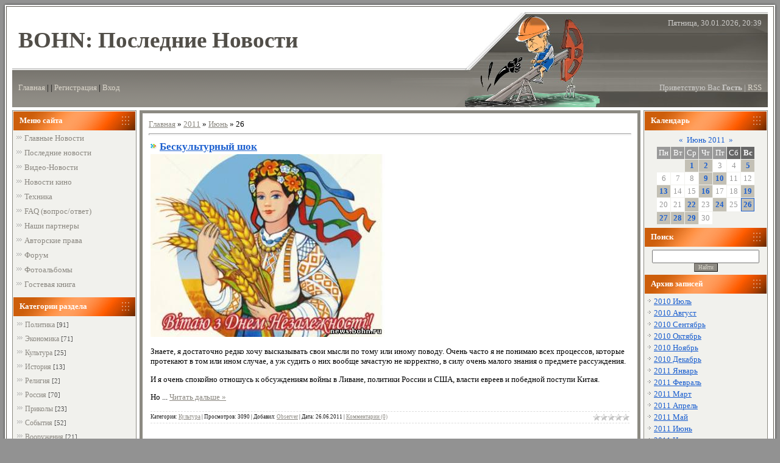

--- FILE ---
content_type: text/html; charset=UTF-8
request_url: http://news.bohn.ru/news/2011-06-26
body_size: 8637
content:
<html>
<head>

	<script type="text/javascript">new Image().src = "//counter.yadro.ru/hit;ucoznet?r"+escape(document.referrer)+(screen&&";s"+screen.width+"*"+screen.height+"*"+(screen.colorDepth||screen.pixelDepth))+";u"+escape(document.URL)+";"+Date.now();</script>
	<script type="text/javascript">new Image().src = "//counter.yadro.ru/hit;ucoz_desktop_ad?r"+escape(document.referrer)+(screen&&";s"+screen.width+"*"+screen.height+"*"+(screen.colorDepth||screen.pixelDepth))+";u"+escape(document.URL)+";"+Date.now();</script>
<meta http-equiv="content-type" content="text/html; charset=UTF-8">

<title>26 Июня 2011 - Последние Новости BOHN</title>

<link type="text/css" rel="StyleSheet" href="/_st/my.css" />

	<link rel="stylesheet" href="/.s/src/base.min.css?v=221108" />
	<link rel="stylesheet" href="/.s/src/layer7.min.css?v=221108" />

	<script src="/.s/src/jquery-1.12.4.min.js"></script>
	
	<script src="/.s/src/uwnd.min.js?v=221108"></script>
	<script src="//s726.ucoz.net/cgi/uutils.fcg?a=uSD&ca=2&ug=999&isp=0&r=0.317402354351465"></script>
	<link rel="stylesheet" href="/.s/src/ulightbox/ulightbox.min.css" />
	<link rel="stylesheet" href="/.s/src/social.css" />
	<script src="/.s/src/ulightbox/ulightbox.min.js"></script>
	<script async defer src="https://www.google.com/recaptcha/api.js?onload=reCallback&render=explicit&hl=ru"></script>
	<script>
/* --- UCOZ-JS-DATA --- */
window.uCoz = {"language":"ru","uLightboxType":1,"site":{"host":"aggregat.ucoz.ru","id":"0aggregat","domain":"news.bohn.ru"},"country":"US","sign":{"7251":"Запрошенный контент не может быть загружен. Пожалуйста, попробуйте позже.","5458":"Следующий","7252":"Предыдущий","7254":"Изменить размер","7287":"Перейти на страницу с фотографией.","3125":"Закрыть","5255":"Помощник","7253":"Начать слайд-шоу"},"module":"news","layerType":7,"ssid":"670236064505665575243"};
/* --- UCOZ-JS-CODE --- */

	let ajaxPageController = {
		showLoader : function() { document.getElementById('myGrid')?.classList.remove('u-hidden'); },
		hideLoader : function() { document.getElementById('myGrid')?.classList.add('u-hidden'); },
	};
 function uSocialLogin(t) {
			var params = {"vkontakte":{"width":790,"height":400},"ok":{"height":390,"width":710},"google":{"width":700,"height":600},"facebook":{"width":950,"height":520},"yandex":{"width":870,"height":515}};
			var ref = escape(location.protocol + '//' + ('news.bohn.ru' || location.hostname) + location.pathname + ((location.hash ? ( location.search ? location.search + '&' : '?' ) + 'rnd=' + Date.now() + location.hash : ( location.search || '' ))));
			window.open('/'+t+'?ref='+ref,'conwin','width='+params[t].width+',height='+params[t].height+',status=1,resizable=1,left='+parseInt((screen.availWidth/2)-(params[t].width/2))+',top='+parseInt((screen.availHeight/2)-(params[t].height/2)-20)+'screenX='+parseInt((screen.availWidth/2)-(params[t].width/2))+',screenY='+parseInt((screen.availHeight/2)-(params[t].height/2)-20));
			return false;
		}
		function TelegramAuth(user){
			user['a'] = 9; user['m'] = 'telegram';
			_uPostForm('', {type: 'POST', url: '/index/sub', data: user});
		}
function loginPopupForm(params = {}) { new _uWnd('LF', ' ', -250, -100, { closeonesc:1, resize:1 }, { url:'/index/40' + (params.urlParams ? '?'+params.urlParams : '') }) }
function reCallback() {
		$('.g-recaptcha').each(function(index, element) {
			element.setAttribute('rcid', index);
			
		if ($(element).is(':empty') && grecaptcha.render) {
			grecaptcha.render(element, {
				sitekey:element.getAttribute('data-sitekey'),
				theme:element.getAttribute('data-theme'),
				size:element.getAttribute('data-size')
			});
		}
	
		});
	}
	function reReset(reset) {
		reset && grecaptcha.reset(reset.previousElementSibling.getAttribute('rcid'));
		if (!reset) for (rel in ___grecaptcha_cfg.clients) grecaptcha.reset(rel);
	}
/* --- UCOZ-JS-END --- */
</script>

	<style>.UhideBlock{display:none; }</style>
</head>

<body style="background:#929292; margin:0px; padding:0px;">
<div id="utbr8214" rel="s726"></div>
  <!--U1AHEADER1Z--><meta name="description" content="Последние Новости: Новости со всего мира. Политика и экономика, катастрофы и аварии, техника и компьютеры, наука и лженаука, здоровье и экология.">
<meta name="keywords" content="новости, news, политика, экономика, армия, оружие, теракт, взрыв, техника, наука, хайтек, экология, здоровье, Путин, Медведев, власть.">

<!-- Разместите этот тег в теге head или непосредственно перед закрывающим тегом body -->
<script type="text/javascript" src="https://apis.google.com/js/plusone.js">
 {lang: 'ru'}
</script>



<table cellpadding="0" cellspacing="0" border="0" width="100%">
<tr><td width="20" height="20"><img src="/.s/t/851/1.gif" border="0"></td><td height="20" style="background:url('/.s/t/851/2.gif')"></td><td width="20" height="20"><img src="/.s/t/851/3.gif" border="0"></td></tr>
<tr><td width="20" style="background:url('/.s/t/851/4.gif')"></td><td width="100%" valign="top">
<table border="0" cellpadding="0" cellspacing="0" width="100%" height="156" style="background:url('/.s/t/851/5.gif');">
<tr>
 <td height="92" style="background:#FFFFFF;padding-left:10px;"><span style="color:#514E48;font:28pt bold Georgia, serif;"><b><!-- <logo> -->BOHN: Последние Новости<!-- </logo> --></b></span></td>
 <td width="221" height="92"><img src="/6b.jpg" border="0"></td>
 <td width="266" height="92" style="background:url('/7a.jpg');color:#CBCAC8;padding-top:10px;padding-right:10px;" valign="top" align="right">Пятница, 30.01.2026, 20:39</td>
</tr>
<tr>
 <td height="64" style="background:url('/.s/t/851/8.gif') right no-repeat;padding-left:10px;" class="topLink"><a href="http://news.bohn.ru/"><!--<s5176>-->Главная<!--</s>--></a> | <a href="/news/"></a>  | <a href="/register"><!--<s3089>-->Регистрация<!--</s>--></a>  | <a href="javascript:;" rel="nofollow" onclick="loginPopupForm(); return false;"><!--<s3087>-->Вход<!--</s>--></a></td>
 <td width="221" height="64"><img src="/9b.jpg" border="0"></td>
 <td width="266" height="64" style="background:url('/10.jpg');color:#CBCAC8;padding-right:10px;" class="topLink" align="right">


 
<!--<s5212>-->Приветствую Вас<!--</s>--> <b>Гость</b> 

| <a href="http://news.bohn.ru/news/rss/">RSS</a></td>
</tr>
</table><!--/U1AHEADER1Z-->

<table cellpadding="0" cellspacing="0" border="0" width="100%" style="padding: 5px 0 5px 0;background:#FFFFFF;"><tr><td width="100%" align="center">
<!-- <middle> -->
<table border="0" cellpadding="0" cellspacing="0" width="100%">
<tr>
<td valign="top" width="200" style="background:#F1F1ED;border:1px solid #8C8A82;padding:1px;">
 <!--U1CLEFTER1Z-->
<!-- <block1> -->

<table border="0" cellpadding="0" cellspacing="0" width="200">
<tr><td height="31" style="background:url('/.s/t/851/11.gif') #FF7423;color:#FFFFFF;padding-left:10px;"><b><!-- <bt> --><!--<s5184>-->Меню сайта<!--</s>--><!-- </bt> --></b></td></tr>
<tr><td style="padding:5px;"><!-- <bc> --><div id="uMenuDiv1" class="uMenuV" style="position:relative;"><ul class="uMenuRoot">
<li><div class="umn-tl"><div class="umn-tr"><div class="umn-tc"></div></div></div><div class="umn-ml"><div class="umn-mr"><div class="umn-mc"><div class="uMenuItem"><a href="http://bohn.ru/"><span>Главные Новости</span></a></div></div></div></div><div class="umn-bl"><div class="umn-br"><div class="umn-bc"><div class="umn-footer"></div></div></div></div></li>
<li><div class="umn-tl"><div class="umn-tr"><div class="umn-tc"></div></div></div><div class="umn-ml"><div class="umn-mr"><div class="umn-mc"><div class="uMenuItem"><a href="/"><span>Последние новости</span></a></div></div></div></div><div class="umn-bl"><div class="umn-br"><div class="umn-bc"><div class="umn-footer"></div></div></div></div></li>
<li><div class="umn-tl"><div class="umn-tr"><div class="umn-tc"></div></div></div><div class="umn-ml"><div class="umn-mr"><div class="umn-mc"><div class="uMenuItem"><a href="http://video.bohn.ru/"><span>Видео-Новости</span></a></div></div></div></div><div class="umn-bl"><div class="umn-br"><div class="umn-bc"><div class="umn-footer"></div></div></div></div></li>
<li><div class="umn-tl"><div class="umn-tr"><div class="umn-tc"></div></div></div><div class="umn-ml"><div class="umn-mr"><div class="umn-mc"><div class="uMenuItem"><a href="/index/0-2"><span>Новости кино</span></a></div></div></div></div><div class="umn-bl"><div class="umn-br"><div class="umn-bc"><div class="umn-footer"></div></div></div></div></li>
<li><div class="umn-tl"><div class="umn-tr"><div class="umn-tc"></div></div></div><div class="umn-ml"><div class="umn-mr"><div class="umn-mc"><div class="uMenuItem"><a href="/index/0-3"><span>Техника</span></a></div></div></div></div><div class="umn-bl"><div class="umn-br"><div class="umn-bc"><div class="umn-footer"></div></div></div></div></li>
<li><div class="umn-tl"><div class="umn-tr"><div class="umn-tc"></div></div></div><div class="umn-ml"><div class="umn-mr"><div class="umn-mc"><div class="uMenuItem"><a href="/faq"><span>FAQ (вопрос/ответ)</span></a></div></div></div></div><div class="umn-bl"><div class="umn-br"><div class="umn-bc"><div class="umn-footer"></div></div></div></div></li>
<li><div class="umn-tl"><div class="umn-tr"><div class="umn-tc"></div></div></div><div class="umn-ml"><div class="umn-mr"><div class="umn-mc"><div class="uMenuItem"><a href="/index/nashi_partnery/0-5"><span>Наши партнеры</span></a></div></div></div></div><div class="umn-bl"><div class="umn-br"><div class="umn-bc"><div class="umn-footer"></div></div></div></div></li>
<li><div class="umn-tl"><div class="umn-tr"><div class="umn-tc"></div></div></div><div class="umn-ml"><div class="umn-mr"><div class="umn-mc"><div class="uMenuItem"><a href="http://bohn.ru/index/avtorskie_prava/0-6" target="_blank"><span>Авторские права</span></a></div></div></div></div><div class="umn-bl"><div class="umn-br"><div class="umn-bc"><div class="umn-footer"></div></div></div></div></li>
<li><div class="umn-tl"><div class="umn-tr"><div class="umn-tc"></div></div></div><div class="umn-ml"><div class="umn-mr"><div class="umn-mc"><div class="uMenuItem"><a href="/forum"><span>Форум</span></a></div></div></div></div><div class="umn-bl"><div class="umn-br"><div class="umn-bc"><div class="umn-footer"></div></div></div></div></li>
<li><div class="umn-tl"><div class="umn-tr"><div class="umn-tc"></div></div></div><div class="umn-ml"><div class="umn-mr"><div class="umn-mc"><div class="uMenuItem"><a href="/photo"><span>Фотоальбомы</span></a></div></div></div></div><div class="umn-bl"><div class="umn-br"><div class="umn-bc"><div class="umn-footer"></div></div></div></div></li>
<li><div class="umn-tl"><div class="umn-tr"><div class="umn-tc"></div></div></div><div class="umn-ml"><div class="umn-mr"><div class="umn-mc"><div class="uMenuItem"><a href="/gb"><span>Гостевая книга</span></a></div></div></div></div><div class="umn-bl"><div class="umn-br"><div class="umn-bc"><div class="umn-footer"></div></div></div></div></li></ul></div><script>$(function(){_uBuildMenu('#uMenuDiv1',0,document.location.href+'/','uMenuItemA','uMenuArrow',2500);})</script><!-- </bc> --></td></tr>
</table>

<!-- </block1> -->

<!-- <block2> -->

<table border="0" cellpadding="0" cellspacing="0" width="200">
<tr><td height="31" style="background:url('/.s/t/851/11.gif') #FF7423;color:#FFFFFF;padding-left:10px;"><b><!-- <bt> --><!--<s5351>-->Категории раздела<!--</s>--><!-- </bt> --></b></td></tr>
<tr><td style="padding:5px;"><!-- <bc> --><table border="0" cellspacing="1" cellpadding="0" width="100%" class="catsTable"><tr>
					<td style="width:100%" class="catsTd" valign="top" id="cid1">
						<a href="/news/politika/1-0-1" class="catName">Политика</a>  <span class="catNumData" style="unicode-bidi:embed;">[91]</span> 
					</td></tr><tr>
					<td style="width:100%" class="catsTd" valign="top" id="cid2">
						<a href="/news/ehkonomika/1-0-2" class="catName">Экономика</a>  <span class="catNumData" style="unicode-bidi:embed;">[71]</span> 
					</td></tr><tr>
					<td style="width:100%" class="catsTd" valign="top" id="cid3">
						<a href="/news/kultura/1-0-3" class="catName">Культура</a>  <span class="catNumData" style="unicode-bidi:embed;">[25]</span> 
					</td></tr><tr>
					<td style="width:100%" class="catsTd" valign="top" id="cid4">
						<a href="/news/istorija/1-0-4" class="catName">История</a>  <span class="catNumData" style="unicode-bidi:embed;">[13]</span> 
					</td></tr><tr>
					<td style="width:100%" class="catsTd" valign="top" id="cid5">
						<a href="/news/religija/1-0-5" class="catName">Религия</a>  <span class="catNumData" style="unicode-bidi:embed;">[2]</span> 
					</td></tr><tr>
					<td style="width:100%" class="catsTd" valign="top" id="cid6">
						<a href="/news/rossija/1-0-6" class="catName">Россия</a>  <span class="catNumData" style="unicode-bidi:embed;">[70]</span> 
					</td></tr><tr>
					<td style="width:100%" class="catsTd" valign="top" id="cid7">
						<a href="/news/prikoly/1-0-7" class="catName">Приколы</a>  <span class="catNumData" style="unicode-bidi:embed;">[23]</span> 
					</td></tr><tr>
					<td style="width:100%" class="catsTd" valign="top" id="cid8">
						<a href="/news/sobytija/1-0-8" class="catName">События</a>  <span class="catNumData" style="unicode-bidi:embed;">[52]</span> 
					</td></tr><tr>
					<td style="width:100%" class="catsTd" valign="top" id="cid9">
						<a href="/news/vooruzhenija/1-0-9" class="catName">Вооружения</a>  <span class="catNumData" style="unicode-bidi:embed;">[21]</span> 
					</td></tr><tr>
					<td style="width:100%" class="catsTd" valign="top" id="cid10">
						<a href="/news/nauka_i_tekhnika/1-0-10" class="catName">Наука и техника</a>  <span class="catNumData" style="unicode-bidi:embed;">[31]</span> 
					</td></tr><tr>
					<td style="width:100%" class="catsTd" valign="top" id="cid11">
						<a href="/news/zdorove_i_ehkologija/1-0-11" class="catName">Здоровье и экология</a>  <span class="catNumData" style="unicode-bidi:embed;">[11]</span> 
					</td></tr><tr>
					<td style="width:100%" class="catsTd" valign="top" id="cid12">
						<a href="/news/zhivotnye_i_priroda/1-0-12" class="catName">Животные и природа</a>  <span class="catNumData" style="unicode-bidi:embed;">[2]</span> 
					</td></tr><tr>
					<td style="width:100%" class="catsTd" valign="top" id="cid13">
						<a href="/news/raznoe/1-0-13" class="catName">Разное</a>  <span class="catNumData" style="unicode-bidi:embed;">[31]</span> 
					</td></tr></table><!-- </bc> --></td></tr>
</table>

<!-- </block2> -->

<!-- <block3> -->

<table border="0" cellpadding="0" cellspacing="0" width="200">
<tr><td height="31" style="background:url('/.s/t/851/11.gif') #FF7423;color:#FFFFFF;padding-left:10px;"><b><!-- <bt> --><!--<s5158>-->Форма входа<!--</s>--><!-- </bt> --></b></td></tr>
<tr><td style="padding:5px;"><!-- <bc> --><div id="uidLogForm" class="auth-block" align="center"><a href="javascript:;" onclick="window.open('https://login.uid.me/?site=0aggregat&ref='+escape(location.protocol + '//' + ('news.bohn.ru' || location.hostname) + location.pathname + ((location.hash ? ( location.search ? location.search + '&' : '?' ) + 'rnd=' + Date.now() + location.hash : ( location.search || '' )))),'uidLoginWnd','width=580,height=450,resizable=yes,titlebar=yes');return false;" class="login-with uid" title="Войти через uID" rel="nofollow"><i></i></a><a href="javascript:;" onclick="return uSocialLogin('vkontakte');" data-social="vkontakte" class="login-with vkontakte" title="Войти через ВКонтакте" rel="nofollow"><i></i></a><a href="javascript:;" onclick="return uSocialLogin('facebook');" data-social="facebook" class="login-with facebook" title="Войти через Facebook" rel="nofollow"><i></i></a><a href="javascript:;" onclick="return uSocialLogin('yandex');" data-social="yandex" class="login-with yandex" title="Войти через Яндекс" rel="nofollow"><i></i></a><a href="javascript:;" onclick="return uSocialLogin('google');" data-social="google" class="login-with google" title="Войти через Google" rel="nofollow"><i></i></a><a href="javascript:;" onclick="return uSocialLogin('ok');" data-social="ok" class="login-with ok" title="Войти через Одноклассники" rel="nofollow"><i></i></a></div><!-- </bc> --></td></tr>
</table>

<!-- </block3> -->

<!-- <block5> -->
<table border="0" cellpadding="0" cellspacing="0" width="200">
<tr><td height="31" style="background:url('/.s/t/851/11.gif') #FF7423;color:#FFFFFF;padding-left:10px;"><b><!-- <bt> --><!--<s5195>-->Статистика<!--</s>--><!-- </bt> --></b></td></tr>
<tr><td style="padding:5px;"><div align="center"><!-- <bc> -->

<!--LiveInternet counter--><script type="text/javascript"><!--
document.write("<a rel='nofollow' href='http://www.liveinternet.ru/click' "+
"target=_blank><img src='//counter.yadro.ru/hit?t41.3;r"+
escape(document.referrer)+((typeof(screen)=="undefined")?"":
";s"+screen.width+"*"+screen.height+"*"+(screen.colorDepth?
screen.colorDepth:screen.pixelDepth))+";u"+escape(document.URL)+
";"+Math.random()+
"' alt='' title='LiveInternet' "+
"border='0' width='31' height='31'><\/a>")
//--></script><!--/LiveInternet-->

<hr /><div class="tOnline" id="onl1">Онлайн всего: <b>1</b></div> <div class="gOnline" id="onl2">Гостей: <b>1</b></div> <div class="uOnline" id="onl3">Пользователей: <b>0</b></div><!-- </bc> --></div></td></tr>
</table>
<!-- </block5> -->
<!--/U1CLEFTER1Z-->
</td>

<td valign="top" style="padding:0px 5px 0px 5px;">
<table border="0" cellpadding="0" cellspacing="0" width="100%" style="border:5px solid #8C8A82;"><tr><td style="background:#FFFFFF;padding:10px;"><!-- <body> --><a href="http://news.bohn.ru/"><!--<s5176>-->Главная<!--</s>--></a> &raquo; <a class="dateBar breadcrumb-item" href="/news/2011-00">2011</a> <span class="breadcrumb-sep">&raquo;</span> <a class="dateBar breadcrumb-item" href="/news/2011-06">Июнь</a> <span class="breadcrumb-sep">&raquo;</span> <span class="breadcrumb-curr">26</span> <hr />
<div id="nativeroll_video_cont" style="display:none;"></div><table border="0" width="100%" cellspacing="0" cellpadding="0" class="dayAllEntries"><tr><td class="archiveEntries"><div id="entryID390"><table border="0" cellpadding="0" cellspacing="0" width="100%" class="eBlock"><tr><td style="padding:3px;">


<div class="eTitle" style="text-align:left;">
<a href="/news/beskulturnyj_shok/2011-06-26-390">Бескультурный шок</a></div>
<div class="eMessage" style="text-align:left;clear:both;padding-top:2px;padding-bottom:2px;"><!--IMG1--><a href="http://news.bohn.ru/_nw/3/09872882.jpg" target="_blank" title="Нажмите, для просмотра в полном размере..."><img alt="" style="margin:0;padding:0;border:0;" src="http://news.bohn.ru/_nw/3/s09872882.jpg" align="" /></a><!--IMG1--><br><br>Знаете, я достаточно редко хочу высказывать свои мысли по тому или иному
 поводу. Очень часто я не понимаю всех процессов, которые протекают в 
том или ином случае, а уж судить о них вообще зачастую не корректно, в 
силу очень малого знания о предмете рассуждения.&nbsp;<br> <p class="MsoNormal">И я очень спокойно отношусь к обсуждениям войны в Ливане, политики России и США, власти евреев и победной поступи Китая.</p> <p class="MsoNormal">Но
		<!--"-->
		<span class="entDots">... </span>
		<span class="entryReadAll">
			<a class="entryReadAllLink" href="/news/beskulturnyj_shok/2011-06-26-390">Читать дальше &raquo;</a>
		</span></div>
<div class="eDetails" style="clear:both;">
<div style="float:right">
		<style type="text/css">
			.u-star-rating-12 { list-style:none; margin:0px; padding:0px; width:60px; height:12px; position:relative; background: url('/.s/img/stars/3/12.png') top left repeat-x }
			.u-star-rating-12 li{ padding:0px; margin:0px; float:left }
			.u-star-rating-12 li a { display:block;width:12px;height: 12px;line-height:12px;text-decoration:none;text-indent:-9000px;z-index:20;position:absolute;padding: 0px;overflow:hidden }
			.u-star-rating-12 li a:hover { background: url('/.s/img/stars/3/12.png') left center;z-index:2;left:0px;border:none }
			.u-star-rating-12 a.u-one-star { left:0px }
			.u-star-rating-12 a.u-one-star:hover { width:12px }
			.u-star-rating-12 a.u-two-stars { left:12px }
			.u-star-rating-12 a.u-two-stars:hover { width:24px }
			.u-star-rating-12 a.u-three-stars { left:24px }
			.u-star-rating-12 a.u-three-stars:hover { width:36px }
			.u-star-rating-12 a.u-four-stars { left:36px }
			.u-star-rating-12 a.u-four-stars:hover { width:48px }
			.u-star-rating-12 a.u-five-stars { left:48px }
			.u-star-rating-12 a.u-five-stars:hover { width:60px }
			.u-star-rating-12 li.u-current-rating { top:0 !important; left:0 !important;margin:0 !important;padding:0 !important;outline:none;background: url('/.s/img/stars/3/12.png') left bottom;position: absolute;height:12px !important;line-height:12px !important;display:block;text-indent:-9000px;z-index:1 }
		</style><script>
			var usrarids = {};
			function ustarrating(id, mark) {
				if (!usrarids[id]) {
					usrarids[id] = 1;
					$(".u-star-li-"+id).hide();
					_uPostForm('', { type:'POST', url:`/news`, data:{ a:65, id, mark, mod:'news', ajax:'2' } })
				}
			}
		</script><ul id="uStarRating390" class="uStarRating390 u-star-rating-12" title="Рейтинг: 0.0/0">
			<li id="uCurStarRating390" class="u-current-rating uCurStarRating390" style="width:0%;"></li></ul></div>
Категория: <a href="/news/kultura/1-0-3">Культура</a> |
Просмотров: 3090 |
Добавил: <a href="javascript:;" rel="nofollow" onclick="window.open('/index/8-27', 'up27', 'scrollbars=1,top=0,left=0,resizable=1,width=700,height=375'); return false;">Observer</a> |
Дата: <span title="22:40">26.06.2011</span>
| <a href="/news/beskulturnyj_shok/2011-06-26-390#comments">Комментарии (0)</a>
</div></td></tr></table><br /></div><div id="entryID389"><table border="0" cellpadding="0" cellspacing="0" width="100%" class="eBlock"><tr><td style="padding:3px;">


<div class="eTitle" style="text-align:left;">
<a href="/news/rech_akhmadinezhada_na_sammite_shos/2011-06-26-389">Речь Ахмадинежада на саммите ШОС</a></div>
<div class="eMessage" style="text-align:left;clear:both;padding-top:2px;padding-bottom:2px;"><!--IMG1--><a href="http://news.bohn.ru/_nw/3/42591442.jpg" target="_blank" title="Нажмите, для просмотра в полном размере..."><img alt="" style="margin:0;padding:0;border:0;" src="http://news.bohn.ru/_nw/3/s42591442.jpg" align="" /></a><!--IMG1--><br><br>Во время проходящего в Казахстане Десятого <b>саммита Шанхайской Организации Сотрудничества</b> президент Исламской Республики Иран <b>Махмуд Ахмадинежад</b> высказал точку зрения Ирана по важнейшим региональным и международным вопросам.<br><br>Ниже приводится полный текст этого выступления:<br><br>ВО ИМЯ АЛЛАХА МИЛОСТИВОГО И МИЛОСЕРДНОГО!<br><br>Ваше Превосходительство Нурсултан Абишевич Назарбаев, уважаемый Президент Республики Казахстан!
		<!--"-->
		<span class="entDots">... </span>
		<span class="entryReadAll">
			<a class="entryReadAllLink" href="/news/rech_akhmadinezhada_na_sammite_shos/2011-06-26-389">Читать дальше &raquo;</a>
		</span></div>
<div class="eDetails" style="clear:both;">
<div style="float:right"><ul id="uStarRating389" class="uStarRating389 u-star-rating-12" title="Рейтинг: 0.0/0">
			<li id="uCurStarRating389" class="u-current-rating uCurStarRating389" style="width:0%;"></li></ul></div>
Категория: <a href="/news/politika/1-0-1">Политика</a> |
Просмотров: 4180 |
Добавил: <a href="javascript:;" rel="nofollow" onclick="window.open('/index/8-27', 'up27', 'scrollbars=1,top=0,left=0,resizable=1,width=700,height=375'); return false;">Observer</a> |
Дата: <span title="01:58">26.06.2011</span>
| <a href="/news/rech_akhmadinezhada_na_sammite_shos/2011-06-26-389#comments">Комментарии (0)</a>
</div></td></tr></table><br /></div></td></tr></table><!-- </body> --></td></tr></table>
</td>

<td valign="top" width="200" style="background:#F1F1ED;border:1px solid #8C8A82;padding:1px;">
 <!--U1DRIGHTER1Z-->
<!-- <block8> -->

<table border="0" cellpadding="0" cellspacing="0" width="200">
<tr><td height="31" style="background:url('/.s/t/851/11.gif') #FF7423;color:#FFFFFF;padding-left:10px;"><b><!-- <bt> --><!--<s5171>-->Календарь<!--</s>--><!-- </bt> --></b></td></tr>
<tr><td style="padding:5px;"><div align="center"><!-- <bc> -->
		<table border="0" cellspacing="1" cellpadding="2" class="calTable">
			<tr><td align="center" class="calMonth" colspan="7"><a title="Май 2011" class="calMonthLink cal-month-link-prev" rel="nofollow" href="/news/2011-05">&laquo;</a>&nbsp; <a class="calMonthLink cal-month-current" rel="nofollow" href="/news/2011-06">Июнь 2011</a> &nbsp;<a title="Июль 2011" class="calMonthLink cal-month-link-next" rel="nofollow" href="/news/2011-07">&raquo;</a></td></tr>
		<tr>
			<td align="center" class="calWday">Пн</td>
			<td align="center" class="calWday">Вт</td>
			<td align="center" class="calWday">Ср</td>
			<td align="center" class="calWday">Чт</td>
			<td align="center" class="calWday">Пт</td>
			<td align="center" class="calWdaySe">Сб</td>
			<td align="center" class="calWdaySu">Вс</td>
		</tr><tr><td>&nbsp;</td><td>&nbsp;</td><td align="center" class="calMdayIs"><a class="calMdayLink" href="/news/2011-06-01" title="1 Сообщений">1</a></td><td align="center" class="calMdayIs"><a class="calMdayLink" href="/news/2011-06-02" title="1 Сообщений">2</a></td><td align="center" class="calMday">3</td><td align="center" class="calMday">4</td><td align="center" class="calMdayIs"><a class="calMdayLink" href="/news/2011-06-05" title="1 Сообщений">5</a></td></tr><tr><td align="center" class="calMday">6</td><td align="center" class="calMday">7</td><td align="center" class="calMday">8</td><td align="center" class="calMdayIs"><a class="calMdayLink" href="/news/2011-06-09" title="1 Сообщений">9</a></td><td align="center" class="calMdayIs"><a class="calMdayLink" href="/news/2011-06-10" title="1 Сообщений">10</a></td><td align="center" class="calMday">11</td><td align="center" class="calMday">12</td></tr><tr><td align="center" class="calMdayIs"><a class="calMdayLink" href="/news/2011-06-13" title="1 Сообщений">13</a></td><td align="center" class="calMday">14</td><td align="center" class="calMday">15</td><td align="center" class="calMdayIs"><a class="calMdayLink" href="/news/2011-06-16" title="1 Сообщений">16</a></td><td align="center" class="calMday">17</td><td align="center" class="calMday">18</td><td align="center" class="calMdayIs"><a class="calMdayLink" href="/news/2011-06-19" title="1 Сообщений">19</a></td></tr><tr><td align="center" class="calMday">20</td><td align="center" class="calMday">21</td><td align="center" class="calMdayIs"><a class="calMdayLink" href="/news/2011-06-22" title="2 Сообщений">22</a></td><td align="center" class="calMday">23</td><td align="center" class="calMdayIs"><a class="calMdayLink" href="/news/2011-06-24" title="1 Сообщений">24</a></td><td align="center" class="calMday">25</td><td align="center" class="calMdayIsA"><a class="calMdayLink" href="/news/2011-06-26" title="2 Сообщений">26</a></td></tr><tr><td align="center" class="calMdayIs"><a class="calMdayLink" href="/news/2011-06-27" title="1 Сообщений">27</a></td><td align="center" class="calMdayIs"><a class="calMdayLink" href="/news/2011-06-28" title="2 Сообщений">28</a></td><td align="center" class="calMdayIs"><a class="calMdayLink" href="/news/2011-06-29" title="1 Сообщений">29</a></td><td align="center" class="calMday">30</td></tr></table><!-- </bc> --></div></td></tr>
</table>

<!-- </block8> -->

<!-- <block4> -->

<table border="0" cellpadding="0" cellspacing="0" width="200">
<tr><td height="31" style="background:url('/.s/t/851/11.gif') #FF7423;color:#FFFFFF;padding-left:10px;"><b><!-- <bt> --><!--<s3163>-->Поиск<!--</s>--><!-- </bt> --></b></td></tr>
<tr><td style="padding:5px;"><div align="center"><!-- <bc> -->
		<div class="searchForm">
			<form onsubmit="this.sfSbm.disabled=true" method="get" style="margin:0" action="/search/">
				<div align="center" class="schQuery">
					<input type="text" name="q" maxlength="30" size="20" class="queryField" />
				</div>
				<div align="center" class="schBtn">
					<input type="submit" class="searchSbmFl" name="sfSbm" value="Найти" />
				</div>
				<input type="hidden" name="t" value="0">
			</form>
		</div><!-- </bc> --></div></td></tr>
</table>

<!-- </block4> -->

<!-- <block9> -->

<table border="0" cellpadding="0" cellspacing="0" width="200">
<tr><td height="31" style="background:url('/.s/t/851/11.gif') #FF7423;color:#FFFFFF;padding-left:10px;"><b><!-- <bt> --><!--<s5347>-->Архив записей<!--</s>--><!-- </bt> --></b></td></tr>
<tr><td style="padding:5px;"><!-- <bc> --><ul class="archUl"><li class="archLi"><a class="archLink" href="/news/2010-07">2010 Июль</a></li><li class="archLi"><a class="archLink" href="/news/2010-08">2010 Август</a></li><li class="archLi"><a class="archLink" href="/news/2010-09">2010 Сентябрь</a></li><li class="archLi"><a class="archLink" href="/news/2010-10">2010 Октябрь</a></li><li class="archLi"><a class="archLink" href="/news/2010-11">2010 Ноябрь</a></li><li class="archLi"><a class="archLink" href="/news/2010-12">2010 Декабрь</a></li><li class="archLi"><a class="archLink" href="/news/2011-01">2011 Январь</a></li><li class="archLi"><a class="archLink" href="/news/2011-02">2011 Февраль</a></li><li class="archLi"><a class="archLink" href="/news/2011-03">2011 Март</a></li><li class="archLi"><a class="archLink" href="/news/2011-04">2011 Апрель</a></li><li class="archLi"><a class="archLink" href="/news/2011-05">2011 Май</a></li><li class="archLi"><a class="archLink" href="/news/2011-06">2011 Июнь</a></li><li class="archLi"><a class="archLink" href="/news/2011-07">2011 Июль</a></li><li class="archLi"><a class="archLink" href="/news/2011-08">2011 Август</a></li><li class="archLi"><a class="archLink" href="/news/2011-09">2011 Сентябрь</a></li><li class="archLi"><a class="archLink" href="/news/2011-10">2011 Октябрь</a></li><li class="archLi"><a class="archLink" href="/news/2011-11">2011 Ноябрь</a></li><li class="archLi"><a class="archLink" href="/news/2011-12">2011 Декабрь</a></li><li class="archLi"><a class="archLink" href="/news/2012-01">2012 Январь</a></li><li class="archLi"><a class="archLink" href="/news/2012-03">2012 Март</a></li><li class="archLi"><a class="archLink" href="/news/2012-06">2012 Июнь</a></li></ul><!-- </bc> --></td></tr>
</table>

<!-- </block9> -->

<!-- <block7> -->

<!-- </block7> -->

<!-- <block10> -->

<!-- </block10> -->

<!-- <block11> -->

<!-- </block11> -->
<!--/U1DRIGHTER1Z-->
</td>
</tr>
</table>
<!-- </middle> -->

</td></tr></table>

 <!--U1BFOOTER1Z--><noindex>
<table border="0" cellpadding="5" cellspacing="0" width="100%" style="border-top:2px solid #898680;">
<tr><td align="center" style="background:#FFFFFF;"><!-- <copy> -->Copyright Последние Новости BOHN © 2026<!-- </copy> --></td></tr>
<tr><td align="center" style="background:#FFFFFF;"><a href="http://news.bohn.ru/pda">Компактный вид сайта</a></td></tr>
<tr><td align="center" style="background:#FFFFFF;"><!-- "' --><span class="pbpl0kiE">Создать <a href="https://www.ucoz.ru/">бесплатный сайт</a> с <a href="https://www.ucoz.ru/">uCoz</a></span></td></tr>
</table>
</noindex><!--/U1BFOOTER1Z-->
</td><td width="20" style="background:url('/.s/t/851/14.gif')"></td></tr>
<tr><td width="20" height="20"><img src="/.s/t/851/15.gif" border="0"></td><td height="20" style="background:url('/.s/t/851/16.gif')"></td><td width="20" height="20"><img src="/.s/t/851/17.gif" border="0"></td></tr>
</table>

</body>

</html>



<!-- 0.09122 (s726) -->